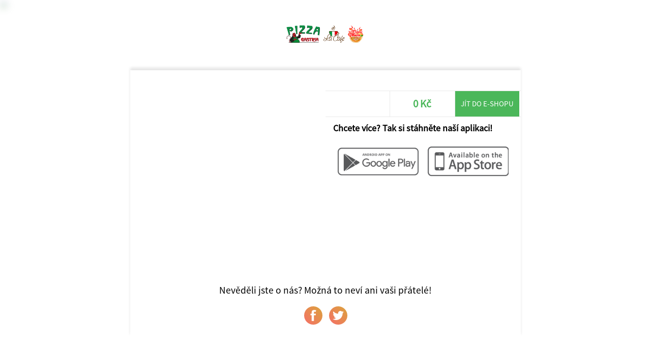

--- FILE ---
content_type: text/html; charset=UTF-8
request_url: https://www.gastria.cz/share/273/Gastria/71991/bistroucerta.cz
body_size: 1042
content:
<!DOCTYPE html>
<html>
<head>
	<title>Gastria</title>
	<meta http-equiv="content-type" content="text/html;charset=utf-8" />
	<meta name="viewport" content="width=device-width, initial-scale=1.0, user-scalable=no">
	
	<link rel="stylesheet" type="text/css" href="/ui/app/a202311/css/templates/default/app.css" />
	<link rel="stylesheet" type="text/css" href="/ui/app/a202311/css/templates/default/base_theme.css" />
	<link rel="stylesheet" type="text/css" href="/user-data/factories/273/style_diff.css" />
	
	<link rel="shortcut icon" href="/user-data/factories/273/imgs/favicon.ico">
	<link rel="shortcut icon" href="/user-data/factories/273/imgs/favicon.ico" type="/x-icon image" />
			
	<meta property="og:image:width" content="1024" />
	<meta property="og:image:height" content="1024" />
	<meta property="og:image" content="https://cdn.objedname.eu/user-data/factories/273/imgs/items/" />
	<meta property="og:title" content=" " />
	<meta property="og:description" content="" />
	<meta property="og:type" content="website" />
	<meta property="og:url" content="https://objedname.eu/share/273/Gastria/71991/bistroucerta.cz" />
</head>
	
<style>

	body {
		background-color: #FFFFFF;
	}
	
</style>

<body>
	
	<div class="item-bg-image">
		<img src="https://cdn.objedname.eu/user-data/factories/273/imgs/items/" title=" " />
	</div>
	<div class="company-logo">
		<img src="https://cdn.objedname.eu/user-data/factories/273/imgs/logo/logo_hor_color.png" width="100%" title="Gastria" />
	</div>
	<div class="item-social">
		<div class="item-content">
			<div class="item-photo-content" style="background-image: url('https://cdn.objedname.eu/user-data/factories/273/imgs/items/');">
				<div class="stickers-content">
											
					
											
										
										
										
						
					
									</div>
			</div>
			<div class="item-title">
				<h4> </h4>
				<div class="item-info-desc">
					<p></p>
				</div>
			</div>
			<div class="item-info-panel">
				<div class="item-info-btn">
									</div>
				<div class="item-info-btn inked">
					<h4>0 Kč</h4>
				</div>
									<a href="https://www.bistroucerta.cz" class="item-eshop-btn">Jít do e-shopu</a>
									<div class="cleaner"></div>
			</div>
			<div class="item-qr-box">
				<div class="item-qr-title"><h4>Chcete více? Tak si stáhněte naší aplikaci!</h4></div>
				<div class="item-qr item-qr-m25">
					<a href="https://play.google.com/store/apps/details?id=com.objedname.rozvozjidlaopava"><img src="/ui/system/icons/gray/google_play.png" title="Stáhnout na GooglePlay" /></a>
				</div>
				<div class="item-qr item-qr-m25">
					<a href="https://apps.apple.com/us/app/rozvoz-j%C3%ADdla-opava/id1603629259"><img src="/ui/system/icons/gray/app_store.png" title="Stáhnout na AppStore" /></a>
				</div>
				<div class="cleaner"></div>				
			</div>
		</div>
		
		<div class="cleaner"></div>
		
		<div class="social-box">
			<span>Nevěděli jste o nás? Možná to neví ani vaši přátelé!</span>
			<a target="_blank" href="https://www.facebook.com/sharer/sharer.php?u=https://objedname.eu/share/273/Gastria/71991/bistroucerta.cz" class="social-btn"><div class="social-btn-img facebook-icon"></div></a>
			<a target="_blank" href="https://twitter.com/intent/tweet?source=https://objedname.eu/share/273/Gastria/71991/bistroucerta.cz&amp;text=https://objedname.eu/share/273/Gastria/71991/bistroucerta.cz" class="social-btn"><div class="social-btn-img twitter-icon"></div></a>
		</div>
		
	</div>
</body>

</html>


--- FILE ---
content_type: text/css
request_url: https://www.gastria.cz/user-data/factories/273/style_diff.css
body_size: 479
content:
/*STYLE DIFF*/
	@font-face {
  font-family: Primary;
  src: url(/ui/system/font/Roboto-Regular.ttf); /* propojenĂ­ na umĂ­stÄ›nĂ­ souboru */
  font-weight: 400;
}
@font-face {
  font-family: Primary;
  src: url(/ui/system/font/Roboto-Bold.ttf); /* propojenĂ­ na umĂ­stÄ›nĂ­ souboru */
  font-weight: 500;
}
/* Horní panel - šedé ikonky */
:root {
  --icon-menu_list-gray: url('/ui/system/icons/gray/menu_list.svg');
}
.toppanel::before {
  background-color: #fff;
}
.bottom-panel .bottom-btn.orders-icon {
  background-image: var(--icon-orders-gray);
}
.bottom-panel .bottom-btn.favorite-food {
  background-image: var(--icon-heart-gray);
}
.bottom-panel .bottom-btn.favorite-food:hover {
    background-image: var(--icon-heart_active-gray);
}
.bottom-panel .bottom-btn-cart::after {
  background-image: var(--icon-cart_empty-gray);
}
.bottom-panel .bottom-btn.customer-icon {
  background-image: var(--icon-customer-gray);
}
.bottom-panel .bottom-btn.points .bottom-btn-center > h4, 
.bottom-panel .bottom-btn.points .bottom-btn-center > label {
  color: var(--color-gray-900);
}
.toppanel .toppanel-btn {
  background-image: var(--icon-menu_list-gray);
}
//Apple Safari 26.2 FIX
.items .item .item-photo-content::before{
  content:"";
  display:block;
  width:100%;
  padding-top:100%;
  border-radius: var(--border-radius-lg);

  background-image: var(--item-bg);
  background-size: cover;
  background-position: center;
  background-repeat: no-repeat;
}